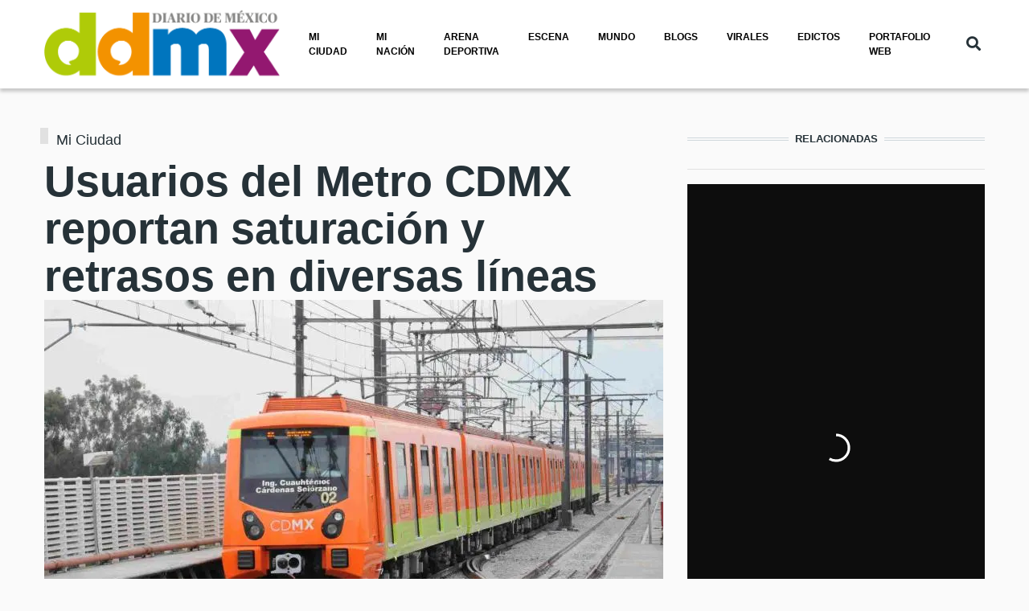

--- FILE ---
content_type: text/html; charset=UTF-8
request_url: https://www.diariodemexico.com/mi-ciudad/usuarios-del-metro-cdmx-reportan-saturacion-y-retrasos-en-diversas-lineas
body_size: 15633
content:
<!DOCTYPE html>
<html lang="es" dir="ltr" prefix="content: http://purl.org/rss/1.0/modules/content/  dc: http://purl.org/dc/terms/  foaf: http://xmlns.com/foaf/0.1/  og: http://ogp.me/ns#  rdfs: http://www.w3.org/2000/01/rdf-schema#  schema: http://schema.org/  sioc: http://rdfs.org/sioc/ns#  sioct: http://rdfs.org/sioc/types#  skos: http://www.w3.org/2004/02/skos/core#  xsd: http://www.w3.org/2001/XMLSchema# ">
  <head>
  <!-- Cloudflare Web Analytics --><script defer src='https://static.cloudflareinsights.com/beacon.min.js' data-cf-beacon='{"token": "400aa31235584ed29bd0977a37b79e3a"}'></script><!-- End Cloudflare Web Analytics -->


    <script type="text/javascript">
  !function(){"use strict";function e(e){var t=!(arguments.length>1&&void 0!==arguments[1])||arguments[1],c=document.createElement("script");c.src=e,t?c.type="module":(c.async=!0,c.type="text/javascript",c.setAttribute("nomodule",""));var n=document.getElementsByTagName("script")[0];n.parentNode.insertBefore(c,n)}!function(t,c){!function(t,c,n){var a,o,r;n.accountId=c,null!==(a=t.marfeel)&&void 0!==a||(t.marfeel={}),null!==(o=(r=t.marfeel).cmd)&&void 0!==o||(r.cmd=[]),t.marfeel.config=n;var i="https://sdk.mrf.io/statics";e("".concat(i,"/marfeel-sdk.js?id=").concat(c),!0),e("".concat(i,"/marfeel-sdk.es5.js?id=").concat(c),!1)}(t,c,arguments.length>2&&void 0!==arguments[2]?arguments[2]:{})}(window,1333,{} /*config*/)}();
</script>




 <!-- Google tag (gtag.js) -->
<script>
  window.dataLayer = window.dataLayer || [];
  function gtag(){dataLayer.push(arguments);}
  gtag('js', new Date());
  gtag('config', 'G-LW12SJCB5N');
</script>

<script>
  window.googletag = window.googletag || {cmd: []};
  googletag.cmd.push(function() {
    googletag.defineOutOfPageSlot('/69019978/Layer_flotante', 'div-gpt-ad-1632423638478-0').addService(googletag.pubads());
    
    googletag.defineSlot('/69019978/BannerCentral728X90', [[728, 90], [320, 50]], 'div-gpt-ad-1733500847254-0').addService(googletag.pubads());
    googletag.defineSlot('/69019978/Header728x90', [[320, 50], [300, 250], [728, 90]], 'div-gpt-ad-1611609012302-0').addService(googletag.pubads());
    googletag.defineSlot('/69019978/Home_BOX_BANNER_300x250_arriba', [[300, 600], [300, 250], [320, 548]], 'div-gpt-ad-1611082039267-0').addService(googletag.pubads());
    googletag.defineSlot('/69019978/Home_BOX_BANNER_300x250_segundo', [[320, 548], [300, 250],[300, 600]], 'div-gpt-ad-1611086212283-0').addService(googletag.pubads());
    googletag.defineSlot('/69019978/NOTAS_BOX_BANNER_300x250_arriba', [[300, 250], [300, 600]], 'div-gpt-ad-1633121493942-0').addService(googletag.pubads());
    googletag.defineSlot('/69019978/Home_728x160', [728, 160], 'div-gpt-ad-1695148493572-0').addService(googletag.pubads());
    googletag.defineSlot('/69019978/Home_lateral_300x250_300x600', [[300, 250], [300, 600]], 'div-gpt-ad-1695153582173-0').addService(googletag.pubads());
    googletag.defineSlot('/69019978/BannerHome-770x360', [770, 160], 'div-gpt-ad-1733426785875-0').addService(googletag.pubads());
    googletag.defineSlot('/69019978/Home_BOX_BANNER_300x250_VIRALES', [[300, 600], [300, 250]], 'div-gpt-ad-1765926646938-0').addService(googletag.pubads());
    googletag.defineSlot('/69019978/DDM_HomeResponsive_728x90', [[728, 90], [320, 50]], 'div-gpt-ad-1768432982119-0').addService(googletag.pubads());
    googletag.pubads().enableSingleRequest();
    googletag.pubads().collapseEmptyDivs();
    googletag.enableServices();
  });
</script>

    <meta name="robots" content="max-image-preview:large">
    <META name="mrf-extractable" content="true">  
    <link rel="amphtml" href="https://www.diariodemexico.com/mi-ciudad/usuarios-del-metro-cdmx-reportan-saturacion-y-retrasos-en-diversas-lineas/amp">
    <meta charset="utf-8" />
<link rel="canonical" href="https://www.diariodemexico.com/mi-ciudad/usuarios-del-metro-cdmx-reportan-saturacion-y-retrasos-en-diversas-lineas" />
<meta name="robots" content="index, follow" />
<meta name="news_keywords" content="diariodemexico, diario de México, noticias Diario de México" />
<link rel="image_src" href="https://www.diariodemexico.com/sites/default/files/2024-01/linea12-metro-cdmx-batres.jpg" />
<meta name="abstract" content="Desde 1949, somos un referente del periodismo nacional, creciendo y evolucionando junto a nuestros lectores." />
<meta name="keywords" content="Metro" />
<meta property="fb:app_id" content="143563132975904" />
<meta property="og:site_name" content="Diario de México" />
<meta property="og:type" content="article" />
<meta property="og:url" content="https://www.diariodemexico.com/mi-ciudad/usuarios-del-metro-cdmx-reportan-saturacion-y-retrasos-en-diversas-lineas" />
<meta property="og:title" content="Usuarios del Metro CDMX reportan saturación y retrasos en diversas líneas" />
<meta property="og:description" content="Usuarios del Metro CDMX reportan saturación y retrasos en diversas líneas | Diario de México" />
<meta property="og:image" content="https://www.diariodemexico.com/sites/default/files/styles/facebook/public/2024-01/linea12-metro-cdmx-batres.jpg?h=c39e5c74&amp;itok=YFp1XSzK" />
<meta property="og:image:type" content="image/jpeg" />
<meta property="og:image:width" content="1200" />
<meta property="og:image:height" content="630" />
<meta property="og:updated_time" content="2024-02-22T09:17:03-06:00" />
<meta property="og:image:alt" content="Linea 12 Metro Batres Tlahuac" />
<meta property="article:publisher" content="https://www.facebook.com/DiarioDeMexico/" />
<meta property="article:tag" content="Metro" />
<meta property="article:published_time" content="2024-02-22T09:06:35-06:00" />
<meta property="article:modified_time" content="2024-02-22T09:17:03-06:00" />
<meta property="profile:first_name" content="aaron.cruz.soto" />
<meta property="profile:username" content="aaron.cruz.soto" />
<meta name="twitter:card" content="summary_large_image" />
<meta name="twitter:title" content="Usuarios del Metro CDMX reportan saturación y retrasos en diversas líneas" />
<meta name="twitter:site:id" content="https://twitter.com/DDMexico" />
<meta name="twitter:creator" content="@ddmexico" />
<meta name="twitter:creator:id" content="98670246" />
<meta name="twitter:url" content="https://www.diariodemexico.com/mi-ciudad/usuarios-del-metro-cdmx-reportan-saturacion-y-retrasos-en-diversas-lineas" />
<meta name="twitter:image:alt" content="Linea 12 Metro Batres Tlahuac" />
<meta name="twitter:image:height" content="512" />
<meta name="twitter:image:width" content="1024" />
<meta name="twitter:image" content="https://www.diariodemexico.com/sites/default/files/styles/twitter/public/2024-01/linea12-metro-cdmx-batres.jpg?h=c39e5c74&amp;itok=UIIYp0my" />
<meta name="Generator" content="Drupal 9 (https://www.drupal.org)" />
<meta name="MobileOptimized" content="width" />
<meta name="HandheldFriendly" content="true" />
<meta name="viewport" content="width=device-width, initial-scale=1, shrink-to-fit=no" />
<script type="application/ld+json">{
    "@context": "https://schema.org",
    "@graph": [
        {
            "@type": "NewsArticle",
            "articleSection": "Mi Ciudad",
            "headline": "Usuarios del Metro CDMX reportan saturación y retrasos en diversas líneas",
            "name": "Usuarios del Metro CDMX reportan saturación y retrasos en diversas líneas",
            "description": "Usuarios del Metro CDMX reportan saturación y retrasos en diversas líneas | Diario de México",
            "image": {
                "@type": "ImageObject",
                "representativeOfPage": "True",
                "url": "https://www.diariodemexico.com/sites/default/files/styles/facebook/public/2024-01/linea12-metro-cdmx-batres.jpg?h=c39e5c74\u0026itok=YFp1XSzK",
                "width": "1200",
                "height": "630"
            },
            "datePublished": "2024-02-22T09:06:35-06:00",
            "dateModified": "2024-02-22T09:17:03-06:00",
            "author": {
                "@type": "Person",
                "@id": "https://www.diariodemexico.com/aaron-cruz-soto",
                "name": "aaron.cruz.soto",
                "url": "https://www.diariodemexico.com/aaron-cruz-soto"
            },
            "publisher": {
                "@type": "NewsMediaOrganization",
                "@id": "DiariodeMexico",
                "name": "Diario de México",
                "url": "https://www.diariodemexico.com",
                "sameAs": [
                    "https://www.facebook.com/DiarioDeMexico",
                    "https://twitter.com/DDMexico"
                ],
                "logo": {
                    "@type": "ImageObject",
                    "url": "https://live.mrf.io/statics/www.diariodemexico.com/index/logo_alternate.png",
                    "width": "174",
                    "height": "60"
                }
            },
            "mainEntityOfPage": "https://www.diariodemexico.com/mi-ciudad/usuarios-del-metro-cdmx-reportan-saturacion-y-retrasos-en-diversas-lineas"
        }
    ]
}</script>
<meta http-equiv="X-UA-Compatible" content="IE=Edge" />
<link rel="icon" href="/%3A/favicon.ico" type="image/vnd.microsoft.icon" />
<link rel="alternate" hreflang="es" href="https://www.diariodemexico.com/mi-ciudad/usuarios-del-metro-cdmx-reportan-saturacion-y-retrasos-en-diversas-lineas" />

    <title>Usuarios del Metro CDMX reportan saturación y retrasos en diversas líneas | Diario de México</title>
    
    <meta name="yandex-verification" content="d97ffda895cd831a" />

   


          <style>  #left-scroll-btn {
    position: absolute;
    left: 0;
    top: 15%;
  }
  
  #right-scroll-btn {
    position: absolute;
    right: 0;
    top: 15%;
  }
  
  /* Agregar algo de espacio entre los botones y el contenido */
  #left-scroll-btn, #right-scroll-btn {
    margin: 10px;
  }

#interstitial-overlay {
      position: fixed;
      top: 0;
      left: 0;
      width: 100%;
      height: 100%;
      background-color: rgba(0, 0, 0, 0.5);
      z-index: 9998;
    }
    
    #interstitial-banner {
      position: fixed;
      top: 50%;
      left: 50%;
      transform: translate(-50%, -50%);
      z-index: 9999;
      background-color: #ffffff;
      padding: 20px;
      border: 1px solid #000000;
      box-shadow: 0px 0px 10px rgba(0, 0, 0, 0.5);
    }
    
    #close-button {
      position: absolute;
      top: 5px;
      right: 5px;
      cursor: pointer;
    }

.header__container-wrapper--header__main.js-sticky-header-element {
    background: white !important;
}


.we-mega-menu-ul .we-mega-menu-li &gt; a, .we-mega-menu-ul .we-mega-menu-li &gt; span {
    color: black  !important;
    font-size: 0.689rem !important;
}

li.notas-relacionadas {
    width: 370px;
    height: 250px;
}</style>
    
















<style>
.dm-player{
--dm-player-info-bg: 5,156,250;
--dm-player-info-color: 255,255,255;
--dm__playlist-item-bg: 188,184,179;
--dm__playlist-active-item-bg: 126,194,0;
}
</style>


<!-- Estilos para el popup -->
  <style>
    #adPopupLayer {
      display: none; /* Oculto por defecto hasta que haya contenido */
      position: fixed;
      top: 0;
      left: 0;
      width: 100%;
      height: 100%;
      background-color: rgba(0, 0, 0, 0.5); /* Fondo semitransparente */
      z-index: 9999;
      justify-content: center;
      align-items: center;
    }

    #adPopupContent {
      width: 850px;
      height: 650px;
      background-color: white;
      padding: 20px;
      box-shadow: 0 0 10px rgba(0, 0, 0, 0.5);
      position: relative;
    }

    #closePopup {
      position: absolute;
      top: 10px;
      right: 10px;
      cursor: pointer;
      font-size: 18px;
      background-color: #f44336;
      color: white;
      border: none;
      padding: 5px 10px;
      border-radius: 5px;
      z-index: 10000; /* Asegura que el botón esté encima del contenido */
    }
  </style>





  


  <link rel="stylesheet" media="all" href="/sites/default/files/css/css_ZeEmW1kEpEOnDakxL4AkQJAOnhI--GkLFLVQolnVbU8.css" />
<link rel="stylesheet" media="all" href="/sites/default/files/css/css_mt1bojd1nZyjWOaR61Y7JMS_q9dXm9xecMEr4pLWPOo.css" />
<link rel="stylesheet" media="all" href="https://use.fontawesome.com/releases/v5.7.1/css/all.css" />
<link rel="stylesheet" media="all" href="https://use.fontawesome.com/releases/v5.7.1/css/v4-shims.css" />
<link rel="stylesheet" media="all" href="/sites/default/files/css/css_uSLE1ELpLiar13Iht9K0KbnmP-aTq9LsbWB0g9EI2Ds.css" />

<!-- Google tag (gtag.js) -->
  <script async src="https://www.googletagmanager.com/gtag/js?id=G-LW12SJCB5N"></script>

  <script async src="https://cdn.ampproject.org/v0.js"></script>
<script async custom-element="amp-sticky-ad" src="https://cdn.ampproject.org/v0/amp-sticky-ad-1.0.js"></script>

<script async src="https://securepubads.g.doubleclick.net/tag/js/gpt.js"></script>


  </head>
  <body class="path-node page-node-type-article">
  <div id="fb-root"></div>
  <script async defer crossorigin="anonymous" src="https://connect.facebook.net/es_LA/sdk.js#xfbml=1&version=v21.0&appId=1453897821916877"></script>
 
 <!-- Contenedor del popup -->
  <div id="adPopupLayer">
    <div id="adPopupContent">
      <button id="closePopup">Cerrar</button>
      <div id="adContent"></div> <!-- Aquí se inyectará el contenido del adunit -->
    </div>
  </div>

  <!-- Script para gestionar el anuncio y mostrar el popup -->
  <script type="application/javascript">
    var googletag = googletag || {};
    googletag.cmd = googletag.cmd || [];

    // Definir el tamaño mínimo de pantalla para mostrar el popup (desktop)
    var minWidthForPopup = 1024;

    googletag.cmd.push(function() {
        // Definir el slot del anuncio para el popup flotante
        googletag.defineSlot('/69019978/Flotante_Mexico', [800, 600], 'adContent')
          .addService(googletag.pubads());
        googletag.enableServices();
    });

    // Mostrar el popup si el anuncio tiene contenido
    function showPopupIfContentAvailable() {
      var popupLayer = document.getElementById('adPopupLayer');
      var closeButton = document.getElementById('closePopup');
      var popupContent = document.getElementById('adPopupContent');

      // Función para cerrar el popup
      function closePopup() {
        popupLayer.style.display = 'none';
      }

      // Verificar el tamaño de la pantalla
      if (window.innerWidth >= minWidthForPopup) {
        // Revisar si el slot tiene contenido
        googletag.pubads().addEventListener('slotRenderEnded', function(event) {
          if (event.slot.getSlotElementId() === 'adContent' && !event.isEmpty) {
            // Si tiene contenido, mostrar el popup
            popupLayer.style.display = 'flex';

            // Cierra el popup después de 10 segundos
            setTimeout(closePopup, 10000);
          }
        });

        // Cerrar el popup al hacer clic en el botón de cerrar
        closeButton.addEventListener('click', closePopup);

        // Cierra el popup cuando se hace clic fuera del contenido
        popupLayer.addEventListener('click', function(event) {
          if (event.target === popupLayer) {
            closePopup();
          }
        });
      }
    }

    // Ejecutar la verificación cuando el contenido se haya cargado
    googletag.cmd.push(function() {
      googletag.display('adContent');
      showPopupIfContentAvailable();
    });
  </script>
  

  <script async type="application/javascript"
        src="https://news.google.com/swg/js/v1/swg-basic.js"></script>
<script>
  (self.SWG_BASIC = self.SWG_BASIC || []).push( basicSubscriptions => {
    basicSubscriptions.init({
      type: "NewsArticle",
      isPartOfType: ["Product"],
      isPartOfProductId: "CAoiEDvdS5RqOP6z8e-PrWy3QO0:openaccess",
      clientOptions: { theme: "light", lang: "es-419" },
    });
  });
</script>



<!-- /69019978/Layer_flotante -->
<div id='div-gpt-ad-1632423638478-0' style='width: 1px; height: 1px;'>
  <script>
    googletag.cmd.push(function() { googletag.display('div-gpt-ad-1632423638478-0'); });
  </script>
</div>



          

    <a href="#main-content" class="visually-hidden focusable skip-link">
      Pasar al contenido principal
    </a>

        <div id="top"></div>

    

    
    
      <div class="dialog-off-canvas-main-canvas" data-off-canvas-main-canvas>
    <div class="layout-builder-powered-page">
    
<div class="header-container header-container--header-a js-page-header">
      
<header class="header header--header-a">

  <div class="header__container-wrapper--header__main js-sticky-header-element">
    <div class="header__container header__container--boxed">
      <div class="header__main">
        <div class="header__main__left">
            <div class="region region-logo">
    
<div id="block-themag-st-sitebranding-3" class="block block--system block--region-logo block--system-branding-block">
  
      
        <a href="/" rel="home" class="site-logo">
      <img src="/%3A/logo%20ddm_1_0.png" alt="Inicio" />
    </a>
      </div>

  </div>

            <div class="region region-header-primary-menu">
    
<div id="block-mainnavigation-2" class="block block--we-megamenu block--region-header-primary-menu block--we-megamenu-block:main">
  
      
      <div class="block__content"><div class="region-we-mega-menu">
	<a class="navbar-toggle collapsed">
	    <span class="icon-bar"></span>
	    <span class="icon-bar"></span>
	    <span class="icon-bar"></span>
	</a>
	<nav  class="main navbar navbar-default navbar-we-mega-menu hover-action" data-menu-name="main" data-block-theme="themag_st" data-style="Default" data-animation="None" data-delay="" data-duration="" data-autoarrow="" data-alwayshowsubmenu="" data-action="hover" data-mobile-collapse="0">
	  <div class="container-fluid">
	    <ul  class="we-mega-menu-ul nav nav-tabs">
  <li  class="we-mega-menu-li" data-level="0" data-element-type="we-mega-menu-li" description="Mi ciudad" data-id="ce1549ed-66df-42c4-b5b2-0ee37cf91857" data-submenu="0" data-hide-sub-when-collapse="" data-group="0" data-class="" data-icon="" data-caption="" data-alignsub="" data-target="">
      <a class="we-mega-menu-li" title="" href="https://www.diariodemexico.com/mi-ciudad" target="">
      Mi ciudad    </a>
    
</li><li  class="we-mega-menu-li" data-level="0" data-element-type="we-mega-menu-li" description="Mi nación" data-id="b3f1cdbb-e9c4-4621-a3d6-c1b561b4bda4" data-submenu="0" data-hide-sub-when-collapse="" data-group="0" data-class="" data-icon="" data-caption="" data-alignsub="" data-target="">
      <a class="we-mega-menu-li" title="" href="https://www.diariodemexico.com/mi-nacion" target="">
      Mi nación    </a>
    
</li><li  class="we-mega-menu-li" data-level="0" data-element-type="we-mega-menu-li" description="Arena deportiva" data-id="8a7b6949-6cff-40a2-9f5d-1b2ff801f9b6" data-submenu="0" data-hide-sub-when-collapse="" data-group="0" data-class="" data-icon="" data-caption="" data-alignsub="" data-target="">
      <a class="we-mega-menu-li" title="" href="https://www.diariodemexico.com/arena-deportiva" target="">
      Arena Deportiva    </a>
    
</li><li  class="we-mega-menu-li" data-level="0" data-element-type="we-mega-menu-li" description="Escena" data-id="a112cb62-e9e5-411c-8131-d68a432f3471" data-submenu="0" data-hide-sub-when-collapse="" data-group="0" data-class="" data-icon="" data-caption="" data-alignsub="" data-target="">
      <a class="we-mega-menu-li" title="" href="/escena" target="">
      Escena    </a>
    
</li><li  class="we-mega-menu-li" data-level="0" data-element-type="we-mega-menu-li" description="Mundo" data-id="c8e3d981-4edf-4bee-87db-8a832ffe00ee" data-submenu="0" data-hide-sub-when-collapse="" data-group="0" data-class="" data-icon="" data-caption="" data-alignsub="" data-target="">
      <a class="we-mega-menu-li" title="" href="https://www.diariodemexico.com/mundo" target="">
      Mundo    </a>
    
</li><li  class="we-mega-menu-li" data-level="0" data-element-type="we-mega-menu-li" description="Blogs" data-id="f9f19e10-1b99-412b-b86b-c03514ca2b50" data-submenu="0" data-hide-sub-when-collapse="" data-group="0" data-class="" data-icon="" data-caption="" data-alignsub="" data-target="">
      <a class="we-mega-menu-li" title="" href="/blogs" target="">
      Blogs    </a>
    
</li><li  class="we-mega-menu-li" data-level="0" data-element-type="we-mega-menu-li" description="Virales" data-id="719d95fb-418a-4dad-b8c1-5a4971dcbd58" data-submenu="0" data-hide-sub-when-collapse="" data-group="0" data-class="" data-icon="" data-caption="" data-alignsub="" data-target="">
      <a class="we-mega-menu-li" title="" href="https://www.diariodemexico.com/virales" target="">
      Virales    </a>
    
</li><li  class="we-mega-menu-li" data-level="0" data-element-type="we-mega-menu-li" description="Edictos" data-id="0f7de8fa-6622-4ad4-baca-e76c191958b7" data-submenu="0" data-hide-sub-when-collapse="" data-group="0" data-class="" data-icon="" data-caption="" data-alignsub="" data-target="">
      <a class="we-mega-menu-li" title="" href="https://edictos.diariodemexico.com/" target="">
      Edictos    </a>
    
</li><li  class="we-mega-menu-li" data-level="0" data-element-type="we-mega-menu-li" description="EDICTOS" data-id="166cefdd-243a-42ed-b284-fe34609748b7" data-submenu="0" data-hide-sub-when-collapse="" data-group="0" data-class="" data-icon="" data-caption="" data-alignsub="" data-target="">
      <a class="we-mega-menu-li" title="" href="https://www.diariodemexico.com/portafolio/" target="">
      PORTAFOLIO WEB    </a>
    
</li>
</ul>
	  </div>
	</nav>
</div></div>
  </div>

  </div>

        </div>
        <div class="header__main__right">
          
<div class="header__social-menu">
  </div>
          
<div class="header__user-nav">
  <div class="d-flex">
    
                  <button class="header__toggleable-button js-toggle-search" title="Botón de Buscar">
          <i class="fas fa-search"></i>
        </button>
          
      </div>

  <button class="header__toggleable-button toggle-offcanvas-sidebar js-toggle-offcanvas-sidebar" title="Botón de Buscar">
    <i class="fas fa-bars"></i>
  </button>
</div>
        </div>
      </div>
    </div>
    

  <div class="region region-search">
    <div class="container">
      <div class="row">
        <div class="col-12">

<div class="search-block-form block block--search block--region-search block--search-form-block block-search" data-drupal-selector="search-block-form" id="block-searchform-2" role="search">
  
    
      <div class="block-content"><form action="/search/node" method="get" id="search-block-form" accept-charset="UTF-8">
  <div class="js-form-item form-item js-form-type-search form-type-search js-form-item-keys form-item-keys form-no-label">
      <label for="edit-keys" class="visually-hidden">Buscar</label>
        <input title="Escriba lo que quiere buscar." placeholder="Ingresa los términos que deseas buscar" data-drupal-selector="edit-keys" type="search" id="edit-keys" name="keys" value="" size="15" maxlength="128" class="form-search" />

        </div>
<div data-drupal-selector="edit-actions" class="form-actions js-form-wrapper form-wrapper" id="edit-actions"><input data-drupal-selector="edit-submit" type="submit" id="edit-submit" value="Ir" class="button js-form-submit form-submit" />
</div>

</form>
</div>
  </div>
</div>
      </div>
    </div>
  </div>


  </div>

</header>
  </div>
    

  <div class="region region--offcanvas-sidebar">
    <div id="offcanvas-sidebar" class="sidr" style="display: none;">
      <nav role="navigation" aria-labelledby="block-themag-st-mainnavigation-3-menu" id="block-themag-st-mainnavigation-3" class="block block--system block--region-offcanvas-sidebar block--system-menu-block:main block-menu navigation menu--main">
            
  <h2 class="block__title visually-hidden" id="block-themag-st-mainnavigation-3-menu">Main navigation</h2>
  

        
              <ul class="menu">
                    <li class="menu-item">
        <a href="https://www.diariodemexico.com/mi-ciudad" title="Mi ciudad">Mi ciudad</a>
              </li>
                <li class="menu-item">
        <a href="https://www.diariodemexico.com/mi-nacion" title="Mi nación">Mi nación</a>
              </li>
                <li class="menu-item">
        <a href="https://www.diariodemexico.com/arena-deportiva" title="Arena deportiva">Arena Deportiva</a>
              </li>
                <li class="menu-item">
        <a href="/escena" title="Escena" data-drupal-link-system-path="taxonomy/term/65">Escena</a>
              </li>
                <li class="menu-item">
        <a href="https://www.diariodemexico.com/mundo" title="Mundo">Mundo</a>
              </li>
                <li class="menu-item">
        <a href="/blogs" title="Blogs" data-drupal-link-system-path="taxonomy/term/96">Blogs</a>
              </li>
                <li class="menu-item">
        <a href="https://www.diariodemexico.com/virales" title="Virales">Virales</a>
              </li>
                <li class="menu-item">
        <a href="https://edictos.diariodemexico.com/" title="Edictos">Edictos</a>
              </li>
                <li class="menu-item">
        <a href="https://www.diariodemexico.com/portafolio/" title="EDICTOS">PORTAFOLIO WEB</a>
              </li>
        </ul>
  


  </nav>

    </div>
  </div>
  <div class="offcanvas-sidebar-overlay"></div>


    
      <div class="region region-content">
    <div data-drupal-messages-fallback class="hidden"></div>
<div id="block-themag-st-content" class="block block--system block--region-content block--system-main-block">
  
      
      <div class="block__content">
<article data-history-node-id="156761" role="article" about="/mi-ciudad/usuarios-del-metro-cdmx-reportan-saturacion-y-retrasos-en-diversas-lineas" class="node node--type-article node--view-mode-full">

  
    

  
  <div class="node__content">
    
  <div  class="themag-layout themag-layout--twocol-section themag-layout--twocol-section--8-4 themag-layout--my-default mt-5 mt-lg-6">
    <div  class="container">
      <div  class="row">
                  <div  class="themag-layout__region themag-layout__region--first js-sticky-column">
            <div>
<div class="views-element-container block block--views block--views-block:mg-article-headers-block-1">
  
      
      <div class="block__content"><div><div class="view view-mg-article-headers view-id-mg_article_headers view-display-id-block_1 js-view-dom-id-ac384bd92afd25438c0da7b6af601099007fb1e1cbe8d94305ec71162c502553">
  
    
      
      <div class="view-content">
          <div class="views-row"><header class="article-header">
  <div class="article-header__content">
    
    <div class="article-header__channel">
      <div class="channel">
        <div class="channel__icon" data-background data-color=""></div>
        <div class="channel__label"><a href="/mi-ciudad" hreflang="en">Mi Ciudad</a></div>
      </div>
    </div>

    <div class="article-header__title">
      <h1 class="article-title">Usuarios del Metro CDMX reportan saturación y retrasos en diversas líneas</h1>

            <div class="field field--name-field-image field--type-image field--label-hidden field__item">    
                  
              
                  <img src="/sites/default/files/styles/max_width_770px/public/2024-01/linea12-metro-cdmx-batres.jpg?itok=RTok5eEl" alt="Linea 12 Metro Batres Tlahuac" typeof="Image" class="img-fluid" />

  

</div>
      
    </div>

    <div class="article-header__meta">
      <div class="byline">
        <div class="byline__author-picture">
            <a href="/aaron-cruz-soto" hreflang="es"><img loading="lazy" src="/sites/default/files/styles/mg_user_profile_picture_thumbnail/public/pictures/2025-08/Captura%20de%20pantalla%202025-08-06%20a%20la%28s%29%209.17.04%E2%80%AFp.m..png?h=5c75ef1f&amp;itok=1Uc1fYof" width="60" height="60" alt="" typeof="Image" class="img-fluid" />

</a>

        </div>
        <div>
          By <span class="byline__author-name"><a title="Ver perfil del usuario." href="/aaron-cruz-soto" lang="" about="/aaron-cruz-soto" typeof="Person" property="schema:name" datatype="" class="username">Aaron Cruz Soto</a></span>, <span class="byline__created-date">22 Febrero, 2024 09:06</span>  
| <a href="https://www.diariodemexico.com/politica-de-verificacion-de-datos#directorio" target="_blank">Cumple criterios The Trust Project</a>

        </div>
      </div>
    </div>
    
  </div>
</header></div>

    </div>
  
          </div>
</div>
</div>
  </div>

<div class="block block--shariff block--shariff-block">
  
      
      <div class="block__content"><div class="shariff"   data-services="[&quot;twitter&quot;,&quot;facebook&quot;,&quot;whatsapp&quot;,&quot;telegram&quot;]" data-theme="colored" data-css="complete" data-orientation="horizontal" data-twitter-via="DDMexico" data-mail-url="mailto:" data-lang="es">
    
        
</div>
</div>
  </div>

<div class="block block--layout-builder block--field-block:node:article:field-paragraphs">
  
      
      <div class="block__content">
      <div class="field field--name-field-paragraphs field--type-entity-reference-revisions field--label-hidden field__items">
              <div class="field__item">  <div class="paragraph paragraph--type--text paragraph--view-mode--default">
          
            <div class="clearfix text-formatted field field--name-field-text field--type-text-long field--label-hidden field__item"><p><strong>Ciudad de México.- La situación del Sistema de Transporte Colectivo (STC) Metro de la Ciudad de México (CDMX) y la Zona Metropolitana del Valle de México (ZMVM) está generando molestias entre los usuarios, quienes han manifestado en redes sociales su desesperación por la saturación y la lentitud en el avance de los trenes.</strong></p>

<p>Usuarios reportan saturación en al menos cinco líneas, destacando la lentitud en el avance de los trenes como un problema recurrente. Un internauta señaló que para recorrer solo 3 estaciones tardó casi 19 minutos, evidenciando la preocupación y frustración de los pasajeros.</p>

<p>Además, el Metro informa sobre estaciones cerradas en la Línea 9 debido a trabajos de renivelación de vías, afectando el tramo Pantitlán-Ciudad Deportiva. Se han implementado rutas alternativas para el traslado de usuarios desde la Línea A.</p>

<blockquote class="twitter-tweet">
<p dir="ltr" lang="es" xml:lang="es"><a href="https://twitter.com/hashtag/ULTIMAHORA?src=hash&amp;ref_src=twsrc%5Etfw">#ULTIMAHORA</a><br /><br />
Usuari@s del <a href="https://twitter.com/MetroCDMX?ref_src=twsrc%5Etfw">@MetroCDMX</a> debemos esperar hasta 20 min en las estaciones de <a href="https://twitter.com/hashtag/LaNuevaLinea1?src=hash&amp;ref_src=twsrc%5Etfw">#LaNuevaLinea1</a>, por qué todos los días Presenta Retrasos🙄Afectando nuestros tiempos.<br /><br />
Consecuencias de Realizar Proyectos Patitos Incumpliendo las Normas de Calidad<br /><br /><a href="https://twitter.com/Claudiashein?ref_src=twsrc%5Etfw">@Claudiashein</a> <a href="https://twitter.com/GobCDMX?ref_src=twsrc%5Etfw">@GobCDMX</a> <a href="https://t.co/KgUEMzOXu9">pic.twitter.com/KgUEMzOXu9</a></p>
— MetroViral (@viral_metro) <a href="https://twitter.com/viral_metro/status/1760502470902509817?ref_src=twsrc%5Etfw">February 22, 2024</a></blockquote>
<script async="" src="https://platform.twitter.com/widgets.js" charset="utf-8"></script><p>En cuanto a la Línea 1, se informa sobre su cierre desde el 9 de noviembre, afectando el tramo de Salto del Agua a Observatorio. Aunque la Línea 12 ha sido totalmente reabierta desde el 30 de enero de 2024, con todas sus estaciones operativas.</p>

<p><strong>La Secretaría de Movilidad CDMX ha implementado tres rutas alternativas para mitigar las afectaciones en la movilidad de los usuarios. La situación en el sistema de transporte público sigue siendo motivo de preocupación y atención por parte de las autoridades.</strong></p>
</div>
      
      </div>
</div>
          </div>
  </div>
  </div>

<div class="block block--layout-builder block--field-block:node:article:field-tags">
  
      
      <div class="block__content">
  <div class="field field--name-field-tags field--type-entity-reference field--label-inline clearfix">
    <div class="field__label">Tags</div>
          <div class="field__items">
              <div class="field__item"><a href="/tag/metro" hreflang="en">Metro</a></div>
              </div>
      </div>
</div>
  </div>

<div class="block block--layout-builder block--field-block:node:article:field-comment">
  
      
      <div class="block__content">




<!-- Banner Google News -->
<a href="https://news.google.com/publications/CAAiEDvdS5RqOP6z8e-PrWy3QO0qFAgKIhA73UuUajj-s_Hvj61st0Dt?hl=es-419&gl=MX&ceid=MX%3Aes-419" aria-label="Clic para seguirnos en Google News">
   <img src="https://www.diariodemexico.com/sites/default/files/inline-images/google-news2024.png" alt="Síguemos en Google News" width="350">
</a><br>

<!-- Banner Edictos-Notas 728x160|728x150-->
<div style="text-align: left; margin: 20px 0;">
    <a href="https://www.diariodemexico.com/edictos" target="_blank">
      <img src="https://www.diariodemexico.com/sites/default/files/inline-images/bannerEdictosNotas.gif" alt="Publicidad Edictos Diario de México" width="728" height="150">
    </a>
</div>

<!-- /69019978/BannerHome-770x160 -->
<div id='div-gpt-ad-1733426785875-0' style='min-width: 770px; min-height: 160px;'>
  <script>
    googletag.cmd.push(function() { googletag.display('div-gpt-ad-1733426785875-0'); });
  </script>
</div>

<section class="field field--name-field-comment field--type-comment field--label-hidden">
             <div class="fb-comments" data-href="https://www.diariodemexico.com/mi-ciudad/usuarios-del-metro-cdmx-reportan-saturacion-y-retrasos-en-diversas-lineas" data-width="" data-numposts="5"></div>
              
  
  
  


</section>








</div>
  </div>
</div>
          </div>
        
                  <div  class="themag-layout__region themag-layout__region--second js-sticky-column">
            <div>
<div class="views-element-container block block--views block--views-block:mg-content-related-by-tags-block-1">
  
          <h2 class="block__title">
         <span class="title-text">Relacionadas</span>
      </h2>
      
      <div class="block__content"><div><div class="view view-mg-content-related-by-tags view-id-mg_content_related_by_tags view-display-id-block_1 js-view-dom-id-dba9389fc2a46b7d6268b776d09693ea57dde672642c6ecb93f43ef4cbb538b6">
  
    
      <div class="view-header">
      <!-- /69019978/Home_BOX_BANNER_300x250_arriba -->
<style>
<!--/*--><![CDATA[/* ><!--*/

  #div-gpt-ad-1611082039267-0 {
    width: 300px;          
    min-height: 250px;     
    margin: 0 auto;        
    visibility: visible !important;
  }

/*--><!]]>*/
</style><div id="div-gpt-ad-1611082039267-0">
   <script>
<!--//--><![CDATA[// ><!--

      googletag.cmd.push(function() {
         googletag.display('div-gpt-ad-1611082039267-0');
      });
      function checkAdVisibility() {
         var ad = document.getElementById('div-gpt-ad-1611082039267-0');
         var rect = ad.getBoundingClientRect();
         var isVisible = rect.top < window.innerHeight && rect.bottom > 0;

         if (isVisible && !ad.dataset.loaded) {
           googletag.pubads().refresh([googletag.pubads().getSlots().filter(s => s.getSlotElementId() === 'div-gpt-ad-1611082039267-0')[0]]);
           ad.dataset.loaded = true; // evita refrescar varias veces
         }
       }

    window.addEventListener('scroll', checkAdVisibility);
    window.addEventListener('resize', checkAdVisibility);
    window.addEventListener('load', checkAdVisibility);
   
//--><!]]>
</script></div>
<hr /><!-- DailyMotion Video --><div itemscope="" itemtype="https://schema.org/VideoObject"><meta itemprop="name" content="Diario de México TV" /><meta itemprop="description" content="Diario de México TV" /><meta itemprop="uploadDate" content="2022-02-23T17:05:30.000Z" /><meta itemprop="thumbnailUrl" content="https://s2.dmcdn.net/v/ZdtCa1fGRBcPujijv/x180" /><meta itemprop="embedUrl" content="https://geo.dailymotion.com/player/xahpg.html?playlist=x7epqk" /><script src="https://geo.dailymotion.com/player/xahpg.js" data-playlist="x7epqk">
<!--//--><![CDATA[// ><!--

  
//--><!]]>
</script></div>
<!--<div style="text-align:center;"><iframe allow="autoplay; fullscreen" allowfullscreen="" frameborder="0" height="600" src="https://www.dailymotion.com/embed/playlist/x93y3w?autoplay=1&amp;mute=1" width="300"></iframe></div>-->
<!-- <div style="width:300px; height:600px; overflow:hidden; margin: 0 auto;">
  <iframe 
    frameborder="0" 
    width="300" 
    height="600" 
    allow="autoplay; fullscreen" 
    allowfullscreen 
    src="https://geo.dailymotion.com/player/xahpg.html?playlist=x93y3w&mute=1">
  </iframe>
</div>
-->

<p style="text-align: center; margin-top: 10px;"><a href="https://www.diariodemexico.com/politica-de-verificacion-de-datos#directorio" target="_blank">Cumple los criterios de The Trust Project</a></p>
    </div>
      
      <div class="view-content">
      <div class="list">
  
  <ul>

          <li class="notas-relacionadas">
<article data-history-node-id="204632" role="article" about="/mi-ciudad/video-presencia-de-humo-en-estacion-coyoacan-del-metro-paraliza-servicio-de-linea-3" class="teaser--item teaser--small-item teaser">

          <div class="teaser__media">
      <div class="position-relative">
                          <div class="image teaser__image">
            <a href="/mi-ciudad/video-presencia-de-humo-en-estacion-coyoacan-del-metro-paraliza-servicio-de-linea-3">
              
            <div class="field field--name-field-teaser-media field--type-entity-reference field--label-hidden field__item">
            <div class="field field--name-field-image field--type-image field--label-hidden field__item">    <picture>
                  <source srcset="/sites/default/files/styles/small_teaser_item/public/2026-01/humo-estacion-coyoacan-metro-linea-3.jpg?h=c74750f6&amp;itok=NVRl7wXU 1x" media="all and (min-width: 768px)" type="image/jpeg"/>
              <source srcset="/sites/default/files/styles/small_teaser_item_mobile/public/2026-01/humo-estacion-coyoacan-metro-linea-3.jpg?h=c74750f6&amp;itok=hbCxtkmm 1x" type="image/jpeg"/>
                  <img src="/sites/default/files/styles/small_teaser_item/public/2026-01/humo-estacion-coyoacan-metro-linea-3.jpg?h=c74750f6&amp;itok=NVRl7wXU" alt="humo estacion Coyoacan Metro Linea 3.jpg" typeof="foaf:Image" class="img-fluid" />

  </picture>

</div>
      </div>
      
            </a>
          </div>
              </div>
    </div>
  
      <div class="teaser__content">
      
                                  <header>
                                          <div class="channel teaser__channel">
                  

            <div class="field field--name-field-channel field--type-entity-reference field--label-hidden field__item">
        <i style="background-color: ;
                  opacity: ">
        </i>
        <a href="/mi-ciudad" hreflang="en">Mi Ciudad</a>
      </div>
      
                </div>
                                                    
              <h2 class="teaser__headline">
                <a href="/mi-ciudad/video-presencia-de-humo-en-estacion-coyoacan-del-metro-paraliza-servicio-de-linea-3"><span class="field field--name-title field--type-string field--label-hidden">VIDEO | Presencia de humo en estación Coyoacán del Metro paraliza servicio de Línea 3</span>
</a>
              </h2>
              
                      </header>
        
                                                            <footer class="teaser__authored">
                                                      <span class="date">13/01/2026 - 17:05</span>
                                                                                        <span class="author">por <span class="field field--name-uid field--type-entity-reference field--label-hidden"><a title="Ver perfil del usuario." href="/israel-campos-montes" lang="" about="/israel-campos-montes" typeof="schema:Person" property="schema:name" datatype="" class="username">Israel Campos Montes</a></span>
</span>
                                                </footer>
                              
                                  <div class="teaser__body">
            
          </div>
                  </div>
  </article>
</li>
          <li class="notas-relacionadas">
<article data-history-node-id="204549" role="article" about="/mi-ciudad/garantizan-modernizacion-de-tramo-elevado-de-linea-b-del-metro-tras-intervencion" class="teaser--item teaser--small-item teaser">

          <div class="teaser__media">
      <div class="position-relative">
                          <div class="image teaser__image">
            <a href="/mi-ciudad/garantizan-modernizacion-de-tramo-elevado-de-linea-b-del-metro-tras-intervencion">
              
            <div class="field field--name-field-teaser-media field--type-entity-reference field--label-hidden field__item">
            <div class="field field--name-field-image field--type-image field--label-hidden field__item">    <picture>
                  <source srcset="/sites/default/files/styles/small_teaser_item/public/2026-01/garantizan-modernizacion-linea-b-metro.jpg?h=c74750f6&amp;itok=gCZE_-IB 1x" media="all and (min-width: 768px)" type="image/jpeg"/>
              <source srcset="/sites/default/files/styles/small_teaser_item_mobile/public/2026-01/garantizan-modernizacion-linea-b-metro.jpg?h=c74750f6&amp;itok=rKpbqt_v 1x" type="image/jpeg"/>
                  <img src="/sites/default/files/styles/small_teaser_item/public/2026-01/garantizan-modernizacion-linea-b-metro.jpg?h=c74750f6&amp;itok=gCZE_-IB" alt="garantizan modernizacion Linea B Metro.jpg" typeof="foaf:Image" class="img-fluid" />

  </picture>

</div>
      </div>
      
            </a>
          </div>
              </div>
    </div>
  
      <div class="teaser__content">
      
                                  <header>
                                          <div class="channel teaser__channel">
                  

            <div class="field field--name-field-channel field--type-entity-reference field--label-hidden field__item">
        <i style="background-color: ;
                  opacity: ">
        </i>
        <a href="/mi-ciudad" hreflang="en">Mi Ciudad</a>
      </div>
      
                </div>
                                                    
              <h2 class="teaser__headline">
                <a href="/mi-ciudad/garantizan-modernizacion-de-tramo-elevado-de-linea-b-del-metro-tras-intervencion"><span class="field field--name-title field--type-string field--label-hidden">Garantizan modernización de tramo elevado de Línea B del Metro tras intervención</span>
</a>
              </h2>
              
                      </header>
        
                                                            <footer class="teaser__authored">
                                                      <span class="date">12/01/2026 - 15:22</span>
                                                                                        <span class="author">por <span class="field field--name-uid field--type-entity-reference field--label-hidden"><a title="Ver perfil del usuario." href="/israel-campos-montes" lang="" about="/israel-campos-montes" typeof="schema:Person" property="schema:name" datatype="" class="username">Israel Campos Montes</a></span>
</span>
                                                </footer>
                              
                                  <div class="teaser__body">
            
          </div>
                  </div>
  </article>
</li>
          <li class="notas-relacionadas">
<article data-history-node-id="204438" role="article" about="/mi-ciudad/refuerza-metro-seguridad-y-vigilancia-ante-el-regreso-clases-este-12-de-enero" class="teaser--item teaser--small-item teaser">

          <div class="teaser__media">
      <div class="position-relative">
                          <div class="image teaser__image">
            <a href="/mi-ciudad/refuerza-metro-seguridad-y-vigilancia-ante-el-regreso-clases-este-12-de-enero">
              
            <div class="field field--name-field-teaser-media field--type-entity-reference field--label-hidden field__item">
            <div class="field field--name-field-image field--type-image field--label-hidden field__item">    <picture>
                  <source srcset="/sites/default/files/styles/small_teaser_item/public/2026-01/reforzara-metro-seguridad-regreso-clases.jpg?h=c74750f6&amp;itok=RBSphkNy 1x" media="all and (min-width: 768px)" type="image/jpeg"/>
              <source srcset="/sites/default/files/styles/small_teaser_item_mobile/public/2026-01/reforzara-metro-seguridad-regreso-clases.jpg?h=c74750f6&amp;itok=A2muPt1V 1x" type="image/jpeg"/>
                  <img src="/sites/default/files/styles/small_teaser_item/public/2026-01/reforzara-metro-seguridad-regreso-clases.jpg?h=c74750f6&amp;itok=RBSphkNy" alt="reforzara Metro seguridad regreso clases.jpg" typeof="foaf:Image" class="img-fluid" />

  </picture>

</div>
      </div>
      
            </a>
          </div>
              </div>
    </div>
  
      <div class="teaser__content">
      
                                  <header>
                                          <div class="channel teaser__channel">
                  

            <div class="field field--name-field-channel field--type-entity-reference field--label-hidden field__item">
        <i style="background-color: ;
                  opacity: ">
        </i>
        <a href="/mi-ciudad" hreflang="en">Mi Ciudad</a>
      </div>
      
                </div>
                                                    
              <h2 class="teaser__headline">
                <a href="/mi-ciudad/refuerza-metro-seguridad-y-vigilancia-ante-el-regreso-clases-este-12-de-enero"><span class="field field--name-title field--type-string field--label-hidden">Refuerza Metro seguridad y vigilancia ante el regreso a clases este 12 de enero</span>
</a>
              </h2>
              
                      </header>
        
                                                            <footer class="teaser__authored">
                                                      <span class="date">11/01/2026 - 08:15</span>
                                                                                        <span class="author">por <span class="field field--name-uid field--type-entity-reference field--label-hidden"><a title="Ver perfil del usuario." href="/israel-campos-montes" lang="" about="/israel-campos-montes" typeof="schema:Person" property="schema:name" datatype="" class="username">Israel Campos Montes</a></span>
</span>
                                                </footer>
                              
                                  <div class="teaser__body">
            
          </div>
                  </div>
  </article>
</li>
    
  </ul>

</div>

    </div>
  
            <div class="view-footer">
      <!-- homeLateral_300x250_whatsapp -->
<!--
<div style="text-align: center; margin-bottom: 35px;">
  <a href="https://whatsapp.com/channel/0029VaugVFG2ER6iS2rsOG2M" target="_blank">
    <img src="https://www.diariodemexico.com/sites/default/files/inline-images/bannerCanalWA.jpg" alt="Banner Síguenos en nuestro canal de WhatsApp" width="300" height="250">
  </a>
</div>
-->

<!-- DailyMotion Video 
<div style="width:300px; height:600px; overflow:hidden;">
  <iframe 
    frameborder="0" 
    width="300" 
    height="600" 
    allow="autoplay; fullscreen" 
    allowfullscreen 
    src="https://geo.dailymotion.com/player/xahpg.html?playlist=x93y3w&mute=1&autoplay=1">
  </iframe>
</div>

<p><a href="https://www.diariodemexico.com/politica-de-verificacion-de-datos#directorio" target="_blank">Cumple los criterios de The Trust Project</a></p>
-->


<br /><br /><!-- /69019978/Home_lateral_300x250_300x600 --><div id="div-gpt-ad-1695153582173-0" style="width: 300px; min-height: 250px;">
  <script>
<!--//--><![CDATA[// ><!--

    googletag.cmd.push(function() { googletag.display('div-gpt-ad-1695153582173-0'); });
  
//--><!]]>
</script></div>
    </div>
    </div>
</div>
</div>
  </div>
</div>
          </div>
              </div>
    </div>
  </div>


  <div  class="themag-layout themag-layout--onecol-section themag-layout--onecol-section--12 themag-layout--my-default">
    <div  class="container">
      <div  class="row">
                  <div  class="themag-layout__region themag-layout__region--first">
            <div>
<div class="views-element-container block block--views block--views-block:mg-content-related-by-category-block-1">
  
          <h2 class="block__title">
         <span class="title-text">More Mi Ciudad</span>
      </h2>
      
      <div class="block__content"><div><div class="view view-mg-content-related-by-category view-id-mg_content_related_by_category view-display-id-block_1 js-view-dom-id-307f3df92ba723c97931170e556409b3a0be438a1be4c87024bca824db61d7eb">
  
    
      
      <div class="view-content">
      <div class="grid-lg--3-columns">
  
  <ul>

          <li>
<article data-history-node-id="204734" role="article" about="/mi-ciudad/fotos-ejecutan-motosicarios-en-cuautepec-tres-jovenes-en-presunto-ataque-directo" class="teaser--item teaser--small-item teaser">

          <div class="teaser__media">
      <div class="position-relative">
                          <div class="image teaser__image">
            <a href="/mi-ciudad/fotos-ejecutan-motosicarios-en-cuautepec-tres-jovenes-en-presunto-ataque-directo">
              
            <div class="field field--name-field-teaser-media field--type-entity-reference field--label-hidden field__item">
            <div class="field field--name-field-image field--type-image field--label-hidden field__item">    <picture>
                  <source srcset="/sites/default/files/styles/small_teaser_item/public/2026-01/matan-tres-hombres-cuautepec-gam_0.jpg?h=c74750f6&amp;itok=mm_x3GMK 1x" media="all and (min-width: 768px)" type="image/jpeg"/>
              <source srcset="/sites/default/files/styles/small_teaser_item_mobile/public/2026-01/matan-tres-hombres-cuautepec-gam_0.jpg?h=c74750f6&amp;itok=wRR81B38 1x" type="image/jpeg"/>
                  <img src="/sites/default/files/styles/small_teaser_item/public/2026-01/matan-tres-hombres-cuautepec-gam_0.jpg?h=c74750f6&amp;itok=mm_x3GMK" alt="matan tres hombres Cuautepec GAM.jpg" typeof="foaf:Image" class="img-fluid" />

  </picture>

</div>
      </div>
      
            </a>
          </div>
              </div>
    </div>
  
      <div class="teaser__content">
      
                                  <header>
                                          <div class="channel teaser__channel">
                  

            <div class="field field--name-field-channel field--type-entity-reference field--label-hidden field__item">
        <i style="background-color: ;
                  opacity: ">
        </i>
        <a href="/mi-ciudad" hreflang="en">Mi Ciudad</a>
      </div>
      
                </div>
                                                    
              <h2 class="teaser__headline">
                <a href="/mi-ciudad/fotos-ejecutan-motosicarios-en-cuautepec-tres-jovenes-en-presunto-ataque-directo"><span class="field field--name-title field--type-string field--label-hidden">FOTOS | Ejecutan motosicarios en Cuautepec a tres jóvenes en presunto ataque directo</span>
</a>
              </h2>
              
                      </header>
        
                                                            <footer class="teaser__authored">
                                                      <span class="date">14/01/2026 - 19:52</span>
                                                                                        <span class="author">por <span class="field field--name-uid field--type-entity-reference field--label-hidden"><a title="Ver perfil del usuario." href="/israel-campos-montes" lang="" about="/israel-campos-montes" typeof="schema:Person" property="schema:name" datatype="" class="username">Israel Campos Montes</a></span>
</span>
                                                </footer>
                              
                                  <div class="teaser__body">
            
          </div>
                  </div>
  </article>
</li>
          <li>
<article data-history-node-id="204727" role="article" about="/mi-ciudad/mujer-queda-con-la-mano-prensada-en-molino-de-carne-en-la-bj" class="teaser--item teaser--small-item teaser">

          <div class="teaser__media">
      <div class="position-relative">
                          <div class="image teaser__image">
            <a href="/mi-ciudad/mujer-queda-con-la-mano-prensada-en-molino-de-carne-en-la-bj">
              
            <div class="field field--name-field-teaser-media field--type-entity-reference field--label-hidden field__item">
            <div class="field field--name-field-image field--type-image field--label-hidden field__item">    <picture>
                  <source srcset="/sites/default/files/styles/small_teaser_item/public/2026-01/mujer_atrapada_molino_de_carne_alamos.jpg?h=c74750f6&amp;itok=zULO51_k 1x" media="all and (min-width: 768px)" type="image/jpeg"/>
              <source srcset="/sites/default/files/styles/small_teaser_item_mobile/public/2026-01/mujer_atrapada_molino_de_carne_alamos.jpg?h=c74750f6&amp;itok=Sp_YgNcM 1x" type="image/jpeg"/>
                  <img src="/sites/default/files/styles/small_teaser_item/public/2026-01/mujer_atrapada_molino_de_carne_alamos.jpg?h=c74750f6&amp;itok=zULO51_k" alt="Al arribar al sitio, los oficiales localizaron a una joven con la mano atrapada en la maquinaria, por lo que de inmediato solicitaron el apoyo de los servicios de emergencia." typeof="foaf:Image" class="img-fluid" />

  </picture>

</div>
      </div>
      
            </a>
          </div>
              </div>
    </div>
  
      <div class="teaser__content">
      
                                  <header>
                                          <div class="channel teaser__channel">
                  

            <div class="field field--name-field-channel field--type-entity-reference field--label-hidden field__item">
        <i style="background-color: ;
                  opacity: ">
        </i>
        <a href="/mi-ciudad" hreflang="en">Mi Ciudad</a>
      </div>
      
                </div>
                                                    
              <h2 class="teaser__headline">
                <a href="/mi-ciudad/mujer-queda-con-la-mano-prensada-en-molino-de-carne-en-la-bj"><span class="field field--name-title field--type-string field--label-hidden">Mujer queda con la mano prensada en molino de carne en la BJ</span>
</a>
              </h2>
              
                      </header>
        
                                                            <footer class="teaser__authored">
                                                      <span class="date">14/01/2026 - 18:01</span>
                                                                                        <span class="author">por <span class="field field--name-uid field--type-entity-reference field--label-hidden"><a title="Ver perfil del usuario." href="/joan-manuel-contreras" lang="" about="/joan-manuel-contreras" typeof="schema:Person" property="schema:name" datatype="" content="joan.contreras" class="username">Joan Manuel Co…</a></span>
</span>
                                                </footer>
                              
                                  <div class="teaser__body">
            
          </div>
                  </div>
  </article>
</li>
          <li>
<article data-history-node-id="204726" role="article" about="/mi-ciudad/activa-cdmx-alerta-naranja-y-amarilla-por-bajas-temperaturas-este-jueves" class="teaser--item teaser--small-item teaser">

          <div class="teaser__media">
      <div class="position-relative">
                          <div class="image teaser__image">
            <a href="/mi-ciudad/activa-cdmx-alerta-naranja-y-amarilla-por-bajas-temperaturas-este-jueves">
              
            <div class="field field--name-field-teaser-media field--type-entity-reference field--label-hidden field__item">
            <div class="field field--name-field-image field--type-image field--label-hidden field__item">    <picture>
                  <source srcset="/sites/default/files/styles/small_teaser_item/public/2026-01/alerta_frio_jueves_15_de_enero_2026.jpg?h=c74750f6&amp;itok=BosR4-3Q 1x" media="all and (min-width: 768px)" type="image/jpeg"/>
              <source srcset="/sites/default/files/styles/small_teaser_item_mobile/public/2026-01/alerta_frio_jueves_15_de_enero_2026.jpg?h=c74750f6&amp;itok=kAhNAYAP 1x" type="image/jpeg"/>
                  <img src="/sites/default/files/styles/small_teaser_item/public/2026-01/alerta_frio_jueves_15_de_enero_2026.jpg?h=c74750f6&amp;itok=BosR4-3Q" alt="" typeof="foaf:Image" class="img-fluid" />

  </picture>

</div>
      </div>
      
            </a>
          </div>
              </div>
    </div>
  
      <div class="teaser__content">
      
                                  <header>
                                          <div class="channel teaser__channel">
                  

            <div class="field field--name-field-channel field--type-entity-reference field--label-hidden field__item">
        <i style="background-color: ;
                  opacity: ">
        </i>
        <a href="/mi-ciudad" hreflang="en">Mi Ciudad</a>
      </div>
      
                </div>
                                                    
              <h2 class="teaser__headline">
                <a href="/mi-ciudad/activa-cdmx-alerta-naranja-y-amarilla-por-bajas-temperaturas-este-jueves"><span class="field field--name-title field--type-string field--label-hidden">Activa CDMX Alerta Naranja y Amarilla por bajas temperaturas este jueves</span>
</a>
              </h2>
              
                      </header>
        
                                                            <footer class="teaser__authored">
                                                      <span class="date">14/01/2026 - 17:38</span>
                                                                                        <span class="author">por <span class="field field--name-uid field--type-entity-reference field--label-hidden"><a title="Ver perfil del usuario." href="/joan-manuel-contreras" lang="" about="/joan-manuel-contreras" typeof="schema:Person" property="schema:name" datatype="" content="joan.contreras" class="username">Joan Manuel Co…</a></span>
</span>
                                                </footer>
                              
                                  <div class="teaser__body">
            
          </div>
                  </div>
  </article>
</li>
    
  </ul>

</div>

    </div>
  
          </div>
</div>
</div>
  </div>
</div>
          </div>
              </div>
    </div>
  </div>


  </div>

</article>
</div>
  </div>

<div id="block-googlenews" class="block block--block-content block--region-content block--block-content:b082000b-f7ad-489b-8f2b-9f26f2dd489e">
  
      
      <div class="block__content">
            <div class="clearfix text-formatted field field--name-body field--type-text-with-summary field--label-hidden field__item"><p class="text-align-center"><a data-auth="NotApplicable" data-linkindex="0" href="https://news.google.com/publications/CAAiEDvdS5RqOP6z8e-PrWy3QO0qFAgKIhA73UuUajj-s_Hvj61st0Dt?hl=es-419&amp;gl=MX&amp;ceid=MX%3Aes-419" rel="noopener noreferrer" target="_blank"><span>Síguenos en Google Noticias y mantente siempre informado </span></a></p>

<p> </p>

<p> </p>
</div>
      </div>
  </div>

  </div>

  <footer class="page-footer">
  <div class="footer-wrapper">
    <div class="container">
      <div class="row">
        <div class="col-12 col-lg-4 mb-4 mb-lg-0">  <div class="region region-footer-first">
    
<div id="block-themag-st-sitebranding-4" class="block block--system block--region-footer-first block--system-branding-block">
  
      
        <a href="/" rel="home" class="site-logo">
      <img src="/%3A/logo%20ddm_1_0.png" alt="Inicio" />
    </a>
      </div>

<div id="block-acercade" class="block block--block-content block--region-footer-first block--block-content:c983f9e3-d3e5-4690-9672-8f0dfd97f387">
  
          <h2 class="block__title">
         <span class="title-text">Acerca de</span>
      </h2>
      
      <div class="block__content">
            <div class="clearfix text-formatted field field--name-body field--type-text-with-summary field--label-hidden field__item"><p><strong>Diario de México: 76 años informando al país.</strong><br />
Desde 1949, somos un referente del periodismo nacional, creciendo y evolucionando junto a nuestros lectores.</p>

<p>Teléfono: 55 5442 6500</p>

<p>Chimalpopoca 38, Col. Obrera, Cuauhtémoc, 06800 Ciudad de México, CDMX</p>

<p><a href="https://www.diariodemexico.com/politica-de-verificacion-de-datos#directorio" target="_blank">Cumple los criterios de The Trust Project</a></p>
</div>
      </div>
  </div>

<div id="block-stickyfooter" class="block block--block-content block--region-footer-first block--block-content:8c152af5-2474-4aac-bd2c-c526f982e366 block--advertisement">
  
  

      <div class="block__content">
            <div class="clearfix text-formatted field field--name-body field--type-text-with-summary field--label-hidden field__item">
<amp-sticky-ad layout="nodisplay" style="width: 728px !important; height: 90px !important;"><amp-ad data-slot="/69019978/DDMexico-Sticky-footer" height="90" type="doubleclick" width="728"></amp-ad></amp-sticky-ad></div>
      </div>
  </div>

  </div>
</div>
        <div class="col-12 col-lg-4 mb-4 mb-lg-0">  <div class="region region-footer-second">
    
<div class="views-element-container block block--views block--region-footer-second block--views-block:content-recent-block-1" id="block-themag-st-views-block-content-recent-block-1-2">
  
      
      <div class="block__content"><div><div class="view view-content-recent view-id-content_recent view-display-id-block_1 js-view-dom-id-739352ec5920ac5a92c4d4ebbb947982ee75a344ddfa513d3723240a78d7e102">
  
    
      
      <div class="view-content">
      <div class="list list--tiny">
  
  <ul>

          <li>
<article data-history-node-id="204739" role="article" about="/arena-deportiva/pumas-apaga-el-volcan-y-sorprende-tigres-con-gol-de-robert-morales" class="teaser--item teaser--tiny-item teaser">

          <div class="teaser__media">
      <div class="position-relative">
                          <div class="image teaser__image">
            <a href="/arena-deportiva/pumas-apaga-el-volcan-y-sorprende-tigres-con-gol-de-robert-morales">
              
            <div class="field field--name-field-teaser-media field--type-entity-reference field--label-hidden field__item">
            <div class="field field--name-field-image field--type-image field--label-hidden field__item">  <img loading="lazy" src="/sites/default/files/styles/tiny_teaser_item/public/2026-01/pumas_4.jpg?h=c71d0c67&amp;itok=jewFgysb" width="135" height="76" alt="Pumas" typeof="foaf:Image" class="img-fluid" />


</div>
      </div>
      
            </a>
          </div>
              </div>
    </div>
  
      <div class="teaser__content">
      
                                  <header>
                                                                
              <h2 class="teaser__headline">
                <a href="/arena-deportiva/pumas-apaga-el-volcan-y-sorprende-tigres-con-gol-de-robert-morales"><span class="field field--name-title field--type-string field--label-hidden">Pumas apaga el Volcán y sorprende a Tigres con gol de Robert Morales</span>
</a>
              </h2>
              
                      </header>
        
                                                            <footer class="teaser__authored">
                                                      <span class="date">14/01/2026 - 23:16</span>
                                                                                        <span class="author">por <span class="field field--name-uid field--type-entity-reference field--label-hidden"><a title="Ver perfil del usuario." href="/gibran-cg" lang="" about="/gibran-cg" typeof="schema:Person" property="schema:name" datatype="" class="username">Gibran C.G.</a></span>
</span>
                                                </footer>
                              
                                  <div class="teaser__body">
            
          </div>
                  </div>
  </article>
</li>
          <li>
<article data-history-node-id="204738" role="article" about="/arena-deportiva/america-cae-ante-atletico-de-san-luis-y-enciende-alarmas" class="teaser--item teaser--tiny-item teaser">

          <div class="teaser__media">
      <div class="position-relative">
                          <div class="image teaser__image">
            <a href="/arena-deportiva/america-cae-ante-atletico-de-san-luis-y-enciende-alarmas">
              
            <div class="field field--name-field-teaser-media field--type-entity-reference field--label-hidden field__item">
            <div class="field field--name-field-image field--type-image field--label-hidden field__item">  <img loading="lazy" src="/sites/default/files/styles/tiny_teaser_item/public/2026-01/america_3.jpg?h=c71d0c67&amp;itok=zMeKkyHP" width="135" height="76" alt="América" typeof="foaf:Image" class="img-fluid" />


</div>
      </div>
      
            </a>
          </div>
              </div>
    </div>
  
      <div class="teaser__content">
      
                                  <header>
                                                                
              <h2 class="teaser__headline">
                <a href="/arena-deportiva/america-cae-ante-atletico-de-san-luis-y-enciende-alarmas"><span class="field field--name-title field--type-string field--label-hidden">América cae ante Atlético de San Luis y enciende alarmas</span>
</a>
              </h2>
              
                      </header>
        
                                                            <footer class="teaser__authored">
                                                      <span class="date">14/01/2026 - 21:29</span>
                                                                                        <span class="author">por <span class="field field--name-uid field--type-entity-reference field--label-hidden"><a title="Ver perfil del usuario." href="/gibran-cg" lang="" about="/gibran-cg" typeof="schema:Person" property="schema:name" datatype="" class="username">Gibran C.G.</a></span>
</span>
                                                </footer>
                              
                                  <div class="teaser__body">
            
          </div>
                  </div>
  </article>
</li>
          <li>
<article data-history-node-id="204737" role="article" about="/mundo/francia-anuncia-ejercicios-militares-con-dinamarca-en-groenlandia-ante-tension-en-el-artico" class="teaser--item teaser--tiny-item teaser">

          <div class="teaser__media">
      <div class="position-relative">
                          <div class="image teaser__image">
            <a href="/mundo/francia-anuncia-ejercicios-militares-con-dinamarca-en-groenlandia-ante-tension-en-el-artico">
              
            <div class="field field--name-field-teaser-media field--type-entity-reference field--label-hidden field__item">
            <div class="field field--name-field-image field--type-image field--label-hidden field__item">  <img loading="lazy" src="/sites/default/files/styles/tiny_teaser_item/public/2026-01/chatgpt_image_14_ene_2026_21_24_05.png?h=197483aa&amp;itok=BsE8kq2c" width="135" height="76" alt="Francia envía tropas a Groenlandia y anuncia ejercicios militares con Dinamarca" typeof="foaf:Image" class="img-fluid" />


</div>
      </div>
      
            </a>
          </div>
              </div>
    </div>
  
      <div class="teaser__content">
      
                                  <header>
                                                                
              <h2 class="teaser__headline">
                <a href="/mundo/francia-anuncia-ejercicios-militares-con-dinamarca-en-groenlandia-ante-tension-en-el-artico"><span class="field field--name-title field--type-string field--label-hidden">Francia anuncia ejercicios militares con Dinamarca en Groenlandia ante tensión en el Ártico</span>
</a>
              </h2>
              
                      </header>
        
                                                            <footer class="teaser__authored">
                                                      <span class="date">14/01/2026 - 20:57</span>
                                                                                        <span class="author">por <span class="field field--name-uid field--type-entity-reference field--label-hidden"><a title="Ver perfil del usuario." href="/gibran-cg" lang="" about="/gibran-cg" typeof="schema:Person" property="schema:name" datatype="" class="username">Gibran C.G.</a></span>
</span>
                                                </footer>
                              
                                  <div class="teaser__body">
            
          </div>
                  </div>
  </article>
</li>
    
  </ul>

</div>

    </div>
  
          </div>
</div>
</div>
  </div>

  </div>
</div>
        <div class="col-12 col-lg-4">  <div class="region region-footer-third">
    

<div class="search-block-form block block--search block--region-footer-third block--search-form-block block-search" data-drupal-selector="search-block-form-2" id="block-searchform" role="search">
  
      <h2 class="block__title block-title">
       <span class="title-text">Buscar</span>
    </h2>
    
      <div class="block-content"><form action="/search/node" method="get" id="search-block-form--2" accept-charset="UTF-8">
  <div class="js-form-item form-item js-form-type-search form-type-search js-form-item-keys form-item-keys form-no-label">
      <label for="edit-keys--2" class="visually-hidden">Buscar</label>
        <input title="Escriba lo que quiere buscar." placeholder="Ingresa los términos que deseas buscar" data-drupal-selector="edit-keys" type="search" id="edit-keys--2" name="keys" value="" size="15" maxlength="128" class="form-search" />

        </div>
<div data-drupal-selector="edit-actions" class="form-actions js-form-wrapper form-wrapper" id="edit-actions--2"><input data-drupal-selector="edit-submit" type="submit" id="edit-submit--2" value="Ir" class="button js-form-submit form-submit" />
</div>

</form>
</div>
  </div>

<div class="views-element-container block block--views block--region-footer-third block--views-block:mg-popular-tags-block-1" id="block-themag-st-views-block-mg-popular-tags-block-1-2">
  
          <h2 class="block__title">
         <span class="title-text">Tags</span>
      </h2>
      
      <div class="block__content"><div><div class="tag-list view view-mg-popular-tags view-id-mg_popular_tags view-display-id-block_1 js-view-dom-id-3845295a016fb1ab80fdcb680400e70054246f2988bab7beede4928ce69b2d4e">
  
    
      
      <div class="view-content">
      <div>
  
  <ul class="list-unstyled">

          <li><div class="views-field views-field-name"><span class="field-content"><a href="/tag/noticias-diario-de-mexico" hreflang="es">Noticias Diario de México</a></span></div></li>
          <li><div class="views-field views-field-name"><span class="field-content"><a href="/tag/estados-unidos" hreflang="es">Estados Unidos</a></span></div></li>
          <li><div class="views-field views-field-name"><span class="field-content"><a href="/tag/estado-de-mexico" hreflang="es">Estado de México</a></span></div></li>
          <li><div class="views-field views-field-name"><span class="field-content"><a href="/tag/andres-manuel-lopez-obrador" hreflang="es">Andrés Manuel López Obrador</a></span></div></li>
          <li><div class="views-field views-field-name"><span class="field-content"><a href="/tag/futbol" hreflang="es">futbol</a></span></div></li>
          <li><div class="views-field views-field-name"><span class="field-content"><a href="/tag/covid-19" hreflang="es">Covid-19</a></span></div></li>
          <li><div class="views-field views-field-name"><span class="field-content"><a href="/tag/futbol-internacional" hreflang="es">futbol internacional</a></span></div></li>
          <li><div class="views-field views-field-name"><span class="field-content"><a href="/tag/claudia-sheinbaum" hreflang="es">Claudia Sheinbaum</a></span></div></li>
          <li><div class="views-field views-field-name"><span class="field-content"><a href="/tag/musica" hreflang="es">Música</a></span></div></li>
          <li><div class="views-field views-field-name"><span class="field-content"><a href="/tag/mexico" hreflang="es">México</a></span></div></li>
          <li><div class="views-field views-field-name"><span class="field-content"><a href="/tag/ssc" hreflang="es">SSC</a></span></div></li>
          <li><div class="views-field views-field-name"><span class="field-content"><a href="/tag/cdmx" hreflang="es">CDMX</a></span></div></li>
          <li><div class="views-field views-field-name"><span class="field-content"><a href="/tag/homicidios" hreflang="es">Homicidios</a></span></div></li>
          <li><div class="views-field views-field-name"><span class="field-content"><a href="/tag/economia" hreflang="es">Economía</a></span></div></li>
          <li><div class="views-field views-field-name"><span class="field-content"><a href="/tag/donald-trump" hreflang="es">Donald Trump</a></span></div></li>
          <li><div class="views-field views-field-name"><span class="field-content"><a href="/tag/cine" hreflang="es">Cine</a></span></div></li>
          <li><div class="views-field views-field-name"><span class="field-content"><a href="/tag/migrantes" hreflang="es">Migrantes</a></span></div></li>
          <li><div class="views-field views-field-name"><span class="field-content"><a href="/tag/metro" hreflang="en">Metro</a></span></div></li>
          <li><div class="views-field views-field-name"><span class="field-content"><a href="/tag/liga-mx" hreflang="es">Liga MX</a></span></div></li>
          <li><div class="views-field views-field-name"><span class="field-content"><a href="/tag/elecciones-2024" hreflang="es">Elecciones 2024</a></span></div></li>
    
  </ul>

</div>

    </div>
  
          </div>
</div>
</div>
  </div>

  </div>
</div>
      </div>
    </div>
  </div>
  <div class="footer-bottom-wrapper">
    <div class="container">
      <div class="row align-items-center justify-content-between py-4">
        <div class="col-12 col-lg-auto flex-last flex-lg-unordered text-center text-lg-left">
              <div class="region region-footer-bottom-first">
    
<div id="block-themag-st-copyrightnotice-2" class="block block--block-content block--region-footer-bottom-first block--block-content:b53fdcd3-00e9-4c33-bcd1-c7e58557ef43">
  
      
      <div class="block__content"></div>
  </div>

<div id="block-marcas" class="block block--block-content block--region-footer-bottom-first block--block-content:36702d5d-d819-42b4-86a5-e7d33facb608">
  
      
      <div class="block__content">
            <div class="clearfix text-formatted field field--name-body field--type-text-with-summary field--label-hidden field__item"><center>
  <div id="logosDiv">
    <a href="https://www.diariodemorelos.com/" target="_blank">
      <img alt="DDM Diario de Morelos" class="Logo" height="90px" src="https://www.diariodemexico.com/sites/default/files/marcas/logo-diariodemorelos.png" width="260px" loading="lazy" /></a>
    <a href="https://www.la99.com" target="_blank">
      <img alt="La 99 fm DDM" class="Logo" height="75px" src="https://www.diariodemexico.com/sites/default/files/marcas/99logo.png" width="179px" loading="lazy" /></a>
    <a href="https://lacomadre1017.com">
      <img alt="La Comadre 101.7 fm DDM" class="Logo" height="70px" src="https://www.diariodemorelos.com/noticias/especiales/marcas/logo_comadre-23.png" width="170px" loading="lazy" /></a>
    <a href="https://www.diariodemorelos.com/extra/" target="_blank">
      <img alt="Extra DDM" class="Logo" height="75px" src="https://www.diariodemexico.com/sites/default/files/marcas/extralogo.jpg" width="179px" loading="lazy" /></a>
       
    <a href="https://ddmbj.mx/" target="_blank">
      <img alt="DDM BJ" class="Logo DDM BJ" height="100px" src="https://www.diariodemexico.com/sites/default/files/marcas/Logo_DDMBJ_Web01_250x100_0.png" width="250px" loading="lazy" /></a>
  </div>
</center>
</div>
      </div>
  </div>

  </div>

        </div>
        <div class="col-12 col-lg-auto flex-first flex-lg-unordered text-center text-lg-left">
          
        </div>
      </div>
    </div>
  </div>
</footer>
</div>

  </div>

    
    <script type="application/json" data-drupal-selector="drupal-settings-json">{"path":{"baseUrl":"\/","scriptPath":null,"pathPrefix":"","currentPath":"node\/156761","currentPathIsAdmin":false,"isFront":false,"currentLanguage":"es"},"pluralDelimiter":"\u0003","suppressDeprecationErrors":true,"theMag":[],"themag":{"header":{"stickyHeader":1}},"ajaxTrustedUrl":{"\/search\/node":true},"statistics":{"data":{"nid":"156761"},"url":"\/core\/modules\/statistics\/statistics.php"},"user":{"uid":0,"permissionsHash":"3a3a0e3e5c95eda9b646e25b618bbca810173470100c3133e1ac0bdd9c4f1b3d"}}</script>
<script src="/sites/default/files/js/js_ljZeRxOWc4vkJaUISnvGIFzf65xPJv6mTTj19i53Y3o.js"></script>

  

 
  


 
 
  </body>
</html>


  
   

--- FILE ---
content_type: text/html; charset=utf-8
request_url: https://www.google.com/recaptcha/api2/aframe
body_size: 149
content:
<!DOCTYPE HTML><html><head><meta http-equiv="content-type" content="text/html; charset=UTF-8"></head><body><script nonce="kJHiean1yHoBZC-EpFogZA">/** Anti-fraud and anti-abuse applications only. See google.com/recaptcha */ try{var clients={'sodar':'https://pagead2.googlesyndication.com/pagead/sodar?'};window.addEventListener("message",function(a){try{if(a.source===window.parent){var b=JSON.parse(a.data);var c=clients[b['id']];if(c){var d=document.createElement('img');d.src=c+b['params']+'&rc='+(localStorage.getItem("rc::a")?sessionStorage.getItem("rc::b"):"");window.document.body.appendChild(d);sessionStorage.setItem("rc::e",parseInt(sessionStorage.getItem("rc::e")||0)+1);localStorage.setItem("rc::h",'1768467518206');}}}catch(b){}});window.parent.postMessage("_grecaptcha_ready", "*");}catch(b){}</script></body></html>

--- FILE ---
content_type: application/xml
request_url: https://dmxleo.dailymotion.com/cdn/manifest/playlist/x7epqk.m3u8?af=2%2C7%2C8%2C9&vv=1%2C2%2C3%2C4%2C5%2C6%2C7%2C8%2C11%2C12%2C13%2C14&mm=video%2Fmp4%2Cvideo%2Fwebm%2Caudio%2Fmp4%2Caudio%2Fmpeg%2Caudio%2Faac%2Caudio%2Fmpeg3%2Caudio%2Fmp3%2Caudio%2Fvnd.wave%2Caudio%2Fwav%2Caudio%2Fwave%2Caudio%2Fogg%2Caudio%2Fvorbis%2Cimage%2Fjpeg%2Cimage%2Fpng%2Cimage%2Fwebp%2Cimage%2Fsvg%2Bxml&cse=1jf0e1fie6594b0d8a8&rts=793207&rhv=1&cen=prod&cpi=x2jq9z2&cpt=player&rla=en&cpl=x7epqk&cpr=xahpg&eb=https%3A%2F%2Fwww.diariodemexico.com%2Fmi-ciudad%2Fusuarios-del-metro-cdmx-reportan-saturacion-y-retrasos-en-diversas-lineas&ps=370x657&td=www.diariodemexico.com&reader_gdpr_flag=0&reader_gdpr_consent=&gdpr_binary_consent=opt-out&gdpr_comes_from_infopack=0&reader_us_privacy=1---&vl=-1&ciid=1jf0e1fie6594b0d8a8_VMAP_0_0&cidx=0&sidx=0&vidIdx=0&omp=Dailymotion%2F1.0&omn=0&imal=1&uid_dm=a16fb52d-7225-d8f8-4f0c-ca68f799ef10&3pcb=0&rap=1&apo=monetization&pos=1&pbm=2
body_size: 6671
content:
<?xml version="1.0" encoding="UTF-8"?><vmap:VMAP xmlns:vmap="http://www.iab.net/videosuite/vmap" version="1.0"><vmap:AdBreak breakType="linear" breakId="preroll1" timeOffset="start"><vmap:AdSource id="preroll1"><vmap:VASTAdData><VAST version="3.0"><Ad><InLine><AdSystem>Leo</AdSystem><AdTitle>noad</AdTitle><Extensions><Extension type="dailymotion" source="dailymotion">{"noAd":{"reasonId":1106,"reason":"viewing context|bot-detected"},"inventoryId":"d64db083-05d2-408f-88d2-87ee486bd6cb"}</Extension></Extensions></InLine></Ad></VAST></vmap:VASTAdData></vmap:AdSource><vmap:Extensions><vmap:Extension type="dailymotion" source="dailymotion"><![CDATA[{"timeout":15000}]]></vmap:Extension></vmap:Extensions></vmap:AdBreak><vmap:AdBreak breakType="linear,nonlinear" breakId="midroll1-1" timeOffset="00:05:00" repeatAfter="00:05:00"><vmap:AdSource id="midroll1-1"><vmap:AdTagURI templateType="vast3">https://dmxleo.dailymotion.com/cdn/manifest/video/x9xs2ye.m3u8?auth=[base64]&amp;vo=[MEDIAPLAYHEAD]&amp;vv=1%2C2%2C3%2C4%2C5%2C6%2C7%2C8%2C11%2C12%2C13%2C14&amp;sec=1&amp;reader.player=dailymotion&amp;plt=1&amp;cen=prod&amp;3pcb=0&amp;rla=en&amp;rhv=1&amp;reader_us_privacy=1---&amp;eb=https%3A%2F%2Fwww.diariodemexico.com%2Fmi-ciudad%2Fusuarios-del-metro-cdmx-reportan-saturacion-y-retrasos-en-diversas-lineas&amp;dmngv=1.0&amp;dmng=Dailymotion&amp;cpt=player&amp;cpr=xahpg&amp;cpi=x2jq9z2&amp;battr=9%2C10%2C11%2C12%2C13%2C14%2C17&amp;apo=monetization&amp;pbm=2&amp;mm=video%2Fmp4%2Cvideo%2Fwebm%2Caudio%2Fmp4%2Caudio%2Fmpeg%2Caudio%2Faac%2Caudio%2Fmpeg3%2Caudio%2Fmp3%2Caudio%2Fvnd.wave%2Caudio%2Fwav%2Caudio%2Fwave%2Caudio%2Fogg%2Caudio%2Fvorbis%2Cimage%2Fjpeg%2Cimage%2Fpng%2Cimage%2Fwebp%2Cimage%2Fsvg%2Bxml&amp;cpl=x7epqk&amp;rts=793207&amp;lnrt=1&amp;dlvr=1%2C2&amp;cse=1jf0e1fie6594b0d8a8&amp;cbrs=1&amp;r=v</vmap:AdTagURI></vmap:AdSource><vmap:Extensions><vmap:Extension type="dailymotion" source="dailymotion"><![CDATA[{"timeout":15000}]]></vmap:Extension></vmap:Extensions></vmap:AdBreak><vmap:AdBreak breakType="linear" breakId="postroll1" timeOffset="end"><vmap:AdSource id="postroll1"><vmap:AdTagURI templateType="vast3">https://dmxleo.dailymotion.com/cdn/manifest/video/x9xs2ye.m3u8?auth=[base64]&amp;vv=1%2C2%2C3%2C4%2C5%2C6%2C7%2C8%2C11%2C12%2C13%2C14&amp;sec=1&amp;reader.player=dailymotion&amp;plt=1&amp;cen=prod&amp;3pcb=0&amp;rla=en&amp;rhv=1&amp;reader_us_privacy=1---&amp;eb=https%3A%2F%2Fwww.diariodemexico.com%2Fmi-ciudad%2Fusuarios-del-metro-cdmx-reportan-saturacion-y-retrasos-en-diversas-lineas&amp;dmngv=1.0&amp;dmng=Dailymotion&amp;cpt=player&amp;cpr=xahpg&amp;cpi=x2jq9z2&amp;battr=9%2C10%2C11%2C12%2C13%2C14%2C17&amp;apo=monetization&amp;pbm=2&amp;mm=video%2Fmp4%2Cvideo%2Fwebm%2Caudio%2Fmp4%2Caudio%2Fmpeg%2Caudio%2Faac%2Caudio%2Fmpeg3%2Caudio%2Fmp3%2Caudio%2Fvnd.wave%2Caudio%2Fwav%2Caudio%2Fwave%2Caudio%2Fogg%2Caudio%2Fvorbis%2Cimage%2Fjpeg%2Cimage%2Fpng%2Cimage%2Fwebp%2Cimage%2Fsvg%2Bxml&amp;cpl=x7epqk&amp;rts=793207&amp;lnrt=1&amp;dlvr=1%2C2&amp;cse=1jf0e1fie6594b0d8a8&amp;cbrs=1&amp;r=v</vmap:AdTagURI></vmap:AdSource><vmap:Extensions><vmap:Extension type="dailymotion" source="dailymotion"><![CDATA[{"timeout":15000}]]></vmap:Extension></vmap:Extensions></vmap:AdBreak><vmap:Extensions><vmap:Extension type="dailymotion" source="dmx"><![CDATA[{"asid":200533}]]></vmap:Extension></vmap:Extensions></vmap:VMAP>